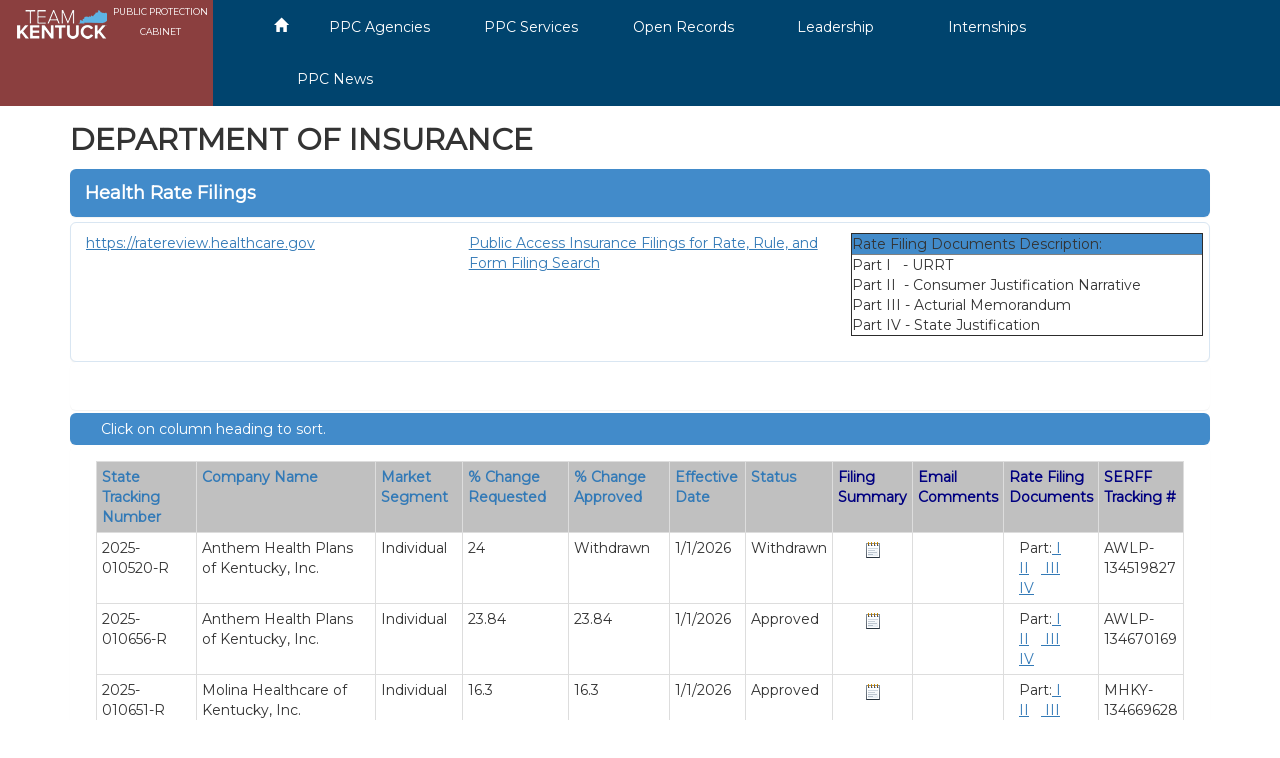

--- FILE ---
content_type: text/html; charset=utf-8
request_url: https://insurance.ky.gov/ppc/Ratefil/Default.aspx?mode=FS&fil_id=9652
body_size: 35592
content:


<!DOCTYPE html>

<html>
<head><meta http-equiv="X-UA-Compatible" content="IE=edge,Chrome=1" /><meta name="viewport" content="width=device-width, initial-scale=1.0" /><meta name="robots" content="noindex" /><title>
	DEPARTMENT OF INSURANCE
</title><script type="text/javascript" src="/PPC/ruxitagentjs_ICA7NVfgrtux_10327251022105625.js" data-dtconfig="rid=RID_-2139264160|rpid=-1622491604|domain=ky.gov|reportUrl=/PPC/rb_bf55073jwt|app=682a57b7e62fc21c|cuc=vpxi9clk|owasp=1|mel=100000|featureHash=ICA7NVfgrtux|dpvc=1|lastModification=1765281782626|tp=500,50,0|rdnt=1|uxrgce=1|srbbv=2|agentUri=/PPC/ruxitagentjs_ICA7NVfgrtux_10327251022105625.js"></script><link href="../Content/bootstrap.css" rel="stylesheet" type="text/css" /><link href="../Content/Site.css" type="text/css" rel="stylesheet" /><link rel="stylesheet" href="https://maxcdn.bootstrapcdn.com/bootstrap/3.3.7/css/bootstrap.min.css" /><link href="https://fonts.googleapis.com/css?family=Montserrat" rel="stylesheet" />
    <style>
        body {
            font-family: 'Montserrat', sans-serif;
        }

       
        .navbar {
            border-radius: 0px;
            border-color: #00446e;
        }

        .navbar .navbar-nav {
            display: inline-block;
            float: none;
            vertical-align: top;
        }

        .navbar .navbar-collapse {
            text-align: center;
        }
        .row {
            margin-left: 0;
            margin-right: 0;
        }

        
       /* * * {
          border: 1px solid #f00 !important;
        }**/
    </style>

    <script src="https://ajax.googleapis.com/ajax/libs/jquery/3.3.1/jquery.min.js"></script>
    <script src="https://maxcdn.bootstrapcdn.com/bootstrap/3.4.0/js/bootstrap.min.js"></script>
    

</head>
<body>
    <div class="container-fluid">
        <div class="one">
            
            <div style="padding: 0 !important; margin: 0 !important;background-color:#00446e;display: flex; flex-flow: column; height: 100%;">
                <div class="row" style="padding: 0 !important; margin: 0 !important; display: flex;">
                    
                    <div class="col-sm-1" style="text-align: left; vertical-align: middle; background-color: #8b3f3f; flex: 1;">
                        <a href="https://kentucky.gov/Pages/home.aspx">
                            <img id="Image2" src="../images/TeamKentucky_logo.png" />
                        </a>
                    </div>
                    <div class="col-sm-1" style="padding: 0 !important; margin: 0 !important; background-color: #8b3f3f;">
                        <span style="color: white; font-size: 9px;"><a style="color:white" href='https://ppc.ky.gov'>PUBLIC PROTECTION<br />
                            CABINET</a></span>
                    </div>
                    <div class="col-sm-9"><span id="lblMenu"><nav class='navbar navbar-custom navbar-default' data-spy='affix-top' data-offset-top='197' style='background-color: #00446e; margin-bottom: 0px;'><div class='container' style='width:100%;'><div class='navbar-header' style='background-color: #00446e;'><button type='button' class='navbar-toggle' data-toggle='collapse' data-target='#myNavbar'><span class='icon-bar'></span><span class='icon-bar'></span><span class='icon-bar'></span></button></div><div class='navbar-collapse collapse' id='myNavbar' style='background-color: #00446e;text-align:left;'><ul class='nav navbar-nav'><li><a style='color:white' href='/PPC/New_Default.aspx'><span class='glyphicon glyphicon-home'></span></a></li><li><a class='nav_desc' href='http://ppc.ky.gov/New_Agencies.aspx'>PPC Agencies</a></li><li><a class='nav_desc' href='http://ppc.ky.gov/newstatic_Info.aspx?static_ID=612'>PPC Services</a></li><li><a class='nav_desc' href='http://ppc.ky.gov/NewOpenRecords.aspx'>Open Records</a></li><li><a class='nav_desc' href='http://ppc.ky.gov/Leadership.aspx?divid=29&divid2=28'>Leadership</a></li><li><a class='nav_desc' href='https://ppc.ky.gov/internships.aspx'>Internships</a></li><li><a class='nav_desc' href='http://ppc.ky.gov/News.aspx'>PPC News</a></li></ul></div></div></nav></span></div>
                    <div class="col-sm-1"></div>
                </div>
            </div>
        </div>
        <div class="container-doi">            
            <div class="container">     
                <div>
                    <span id="lblPPC" class="main_header">DEPARTMENT OF INSURANCE</span>
                </div>
                <div class="hidden" id="pnlError">
                    <div class="form-group form-group-sm">
                        <div class="col-sm-12">
                            <span id="lblError"></span>
                        </div>
                    </div>
                </div>
                <div style="margin-top: 5px;">
                    
    <form method="post" action="./Default.aspx?mode=FS&amp;fil_id=9652" id="frmMain" class="form-horizontal form-group" enctype="multipart/form-data">
<div class="aspNetHidden">
<input type="hidden" name="__EVENTTARGET" id="__EVENTTARGET" value="" />
<input type="hidden" name="__EVENTARGUMENT" id="__EVENTARGUMENT" value="" />
<input type="hidden" name="__VIEWSTATE" id="__VIEWSTATE" value="/[base64]/[base64]/[base64]/c289NCcgLz4lIENoYW5nZSBSZXF1ZXN0ZWQ8L2E+PC9iPjwvdGQ+PHRkPjxiPiA8YSBocmVmPSdEZWZhdWx0LmFzcHg/[base64]/[base64]/[base64]/r+CAMYiFsFBeum" />
</div>

<script type="text/javascript">
//<![CDATA[
var theForm = document.forms['frmMain'];
if (!theForm) {
    theForm = document.frmMain;
}
function __doPostBack(eventTarget, eventArgument) {
    if (!theForm.onsubmit || (theForm.onsubmit() != false)) {
        theForm.__EVENTTARGET.value = eventTarget;
        theForm.__EVENTARGUMENT.value = eventArgument;
        theForm.submit();
    }
}
//]]>
</script>


<script src="/PPC/WebResource.axd?d=ccS1Cg7Km6GGQdPho5gDyAq-IFJ2xtlakH2hPrR6BOrmdX_q_CX_Hh0k_g2Nxxo9nKMRmyZUGrWg_vasDnokU7_SXBpOJC3r3eG2G_8j9ec1&amp;t=638901392248157332" type="text/javascript"></script>


<script src="/PPC/ScriptResource.axd?d=hS4KejtV6TMOCrozPBILCQgML50irpO3dnJI6F09nqqezE4HEzk5FnfWtJTw07n9E9iyiMsk7IhoGaTgghK7WSiAFlyTzyv9oUOf2URx_EcJzIAMIWeq98PXSPfUbdMYy8yhO6MglNIetzuWQGlmHHfvZQEUQmsCEglKwniYWNo1&amp;t=5c0e0825" type="text/javascript"></script>
<script src="/PPC/ScriptResource.axd?d=eVMh36_6VumC9lUp7wlmxQsRfSZDgD9iZkvE56q9b6W5KrZBFP7IIs4EYEQPZT4ZbzWGy86636tgIulT0CpBMBPLain-wkk0Y-PHNuyuBP5lSi1y481po1hROfGdVNcdQF_x5Q_IGYaLvxQaaUqKk2LbjTnoG9JjkpSRp8vnG4KDPX3exeiFpfhR7YrRmyFA0&amp;t=5c0e0825" type="text/javascript"></script>
<div class="aspNetHidden">

	<input type="hidden" name="__VIEWSTATEGENERATOR" id="__VIEWSTATEGENERATOR" value="EB1BA827" />
	<input type="hidden" name="__EVENTVALIDATION" id="__EVENTVALIDATION" value="/wEdAAOwcQC6/waiXGx+ywGg5GC7N63S+nNPUDdygOAD+5PR/nAKk3yCcQNL46GT+QE1e2omTTMB2fF+zmQ1cYDCEEsMro3L77arQ5LDUS4SzSNTGg==" />
</div>
        <script type="text/javascript">
//<![CDATA[
Sys.WebForms.PageRequestManager._initialize('ctl00$MainContent$ScriptManager1', 'frmMain', [], [], [], 90, 'ctl00');
//]]>
</script>

        <input name="ctl00$MainContent$hdnDiv_ID" type="hidden" id="MainContent_hdnDiv_ID" />
        <input name="ctl00$MainContent$hdnSort_Order" type="hidden" id="MainContent_hdnSort_Order" />
        <div class="hidden" id="pnlPageError">
            <div class="form-group form-group-sm">
                <div class="col-sm-12">
                    <span id="MainContent_lblPageError"></span>
                </div>
            </div>
        </div>
        <div class="panel-group">
            <div class="DPLSubheader DPLSubheader-primary">
                <div class="DPLSubheader-group panel-heading">
                    <span id="MainContent_lblHeader" class="divheader">Health Rate Filings</span>
                </div>
            </div>
        </div>
        <div id="MainContent_pnlDesc" class="DOIdivpanel">
            <div class="divintro">
                <div class="form-group form-group-sm">
                    <div class="col-md-4">
                        <a href="https://ratereview.healthcare.gov/" title="Healthcare.gov"><u>https://ratereview.healthcare.gov</u></a>
                    </div>
                    <div class="col-md-4">
                        <a href="http://insurance.ky.gov/ppc/Documents/PublicAccessInsuranceFilingsforProperty.pdf"><u>Public Access Insurance Filings for Rate, Rule, and Form Filing Search</u></a>
                    </div>
                    <div class="col-md-4">
                        <table border="1" style="border-width: thin; height: 100%; width:100%;">
                            <tr style='background-color: #428bca;'>
                                <td style="text-align: left">Rate Filing Documents Description:
                                </td>
                            </tr>
                            <tr>
                                <td style="text-align: left">Part I &nbsp; - URRT
                                    <br />
                                    Part II &nbsp;- Consumer Justification Narrative
                                    <br />
                                    Part III - Acturial Memorandum
                                    <br />
                                    Part IV - State Justification
                                </td>
                            </tr>
                        </table>
                    </div>
                </div>                
            </div>
        </div>
        <div class="DOIpanel">
            <div class="form-group form-group-sm">
                <div class="col-md-12">
                    <span id="MainContent_lblMsg"></span>                    
                </div>
            </div>
        </div>
        <div class="row">
            <div class="col-md-12">
                <div class="seperator"></div>
            </div>
        </div>
        <div class="DOICCpanel">
            <div class="row">
                <div class="col-md-12">
                    Click on column heading to sort.
                </div>
            </div>
        </div>
        <div class="DOIpanel">
            <div class="form-group form-group-sm">
                <div class="col-md-12">
                    <span id="MainContent_lblRecs"><div class='table-responsive'><table class='table table-striped table-bordered table-condensed'><tr style='background-color: silver;font-weight:bold;color:navy'><td style='width:100px' ><b> <a href='Default.aspx?so=1' />State Tracking Number</a></b></td>
<td><b> <a href='Default.aspx?so=2' />Company Name</a></b></td><td><b> <a href='Default.aspx?so=3' />Market Segment</a></b></td><td><b> <a href='Default.aspx?so=4' />% Change Requested</a></b></td><td><b> <a href='Default.aspx?so=5' />% Change Approved</a></b></td><td><b> <a href='Default.aspx?so=6' />Effective Date</a></b></td><td><b> <a href='Default.aspx?so=7' />Status</a></b></td><td>Filing<br> Summary</td><td>Email Comments</td><td>Rate Filing Documents</td><td>SERFF Tracking #</td></tr><tr style='background-color:white'    >
<td>2025-010520-R &nbsp; </td>
<td>Anthem Health Plans of Kentucky, Inc. </td>
<td>Individual </td>
<td>24 </td>
<td>Withdrawn </td>
<td>1/1/2026 </td>
<td>Withdrawn </td>
<td style='text-align:center'><a target='_New' href='Default.aspx?mode=FS&fil_id=10520'><img style='vertical-align:bottom' src='../images/summary.gif' border='0' alt='Summary' /></a> </td>
<td>&nbsp;</td>
<td><div>Part:<a target='_New' href='https://insurance.ky.gov/ppc/Ratefil/RFDocuments/2025-010520-R_1.xlsm' ><u> I</u></a> &nbsp;&nbsp;<a target='_New'  href='https://insurance.ky.gov/ppc/Ratefil/RFDocuments/2025-010520-R_2.pdf' ><u> II</u></a> &nbsp;&nbsp;<a target='_New' href='https://insurance.ky.gov/ppc/Ratefil/RFDocuments/2025-010520-R_3.pdf' ><u> III</u></a> &nbsp;&nbsp;<a target='_New' href='https://insurance.ky.gov/ppc/Ratefil/RFDocuments/2025-010520-R_4.pdf' ><u> IV</u></a> &nbsp;&nbsp; </td>
<td>AWLP-134519827</td>
<tr style='background-color:transparent'    >
<td>2025-010656-R &nbsp; </td>
<td>Anthem Health Plans of Kentucky, Inc. </td>
<td>Individual </td>
<td>23.84 </td>
<td>23.84 </td>
<td>1/1/2026 </td>
<td>Approved </td>
<td style='text-align:center'><a target='_New' href='Default.aspx?mode=FS&fil_id=10656'><img style='vertical-align:bottom' src='../images/summary.gif' border='0' alt='Summary' /></a> </td>
<td>&nbsp;</td>
<td><div>Part:<a target='_New' href='https://insurance.ky.gov/ppc/Ratefil/RFDocuments/2025-010656-R_1.xlsm' ><u> I</u></a> &nbsp;&nbsp;<a target='_New'  href='https://insurance.ky.gov/ppc/Ratefil/RFDocuments/2025-010656-R_2.pdf' ><u> II</u></a> &nbsp;&nbsp;<a target='_New' href='https://insurance.ky.gov/ppc/Ratefil/RFDocuments/2025-010656-R_3.pdf' ><u> III</u></a> &nbsp;&nbsp;<a target='_New' href='https://insurance.ky.gov/ppc/Ratefil/RFDocuments/2025-010656-R_4.pdf' ><u> IV</u></a> &nbsp;&nbsp; </td>
<td>AWLP-134670169</td>
<tr style='background-color:white'    >
<td>2025-010651-R &nbsp; </td>
<td>Molina Healthcare of Kentucky, Inc. </td>
<td>Individual </td>
<td>16.3 </td>
<td>16.3 </td>
<td>1/1/2026 </td>
<td>Approved </td>
<td style='text-align:center'><a target='_New' href='Default.aspx?mode=FS&fil_id=10651'><img style='vertical-align:bottom' src='../images/summary.gif' border='0' alt='Summary' /></a> </td>
<td>&nbsp;</td>
<td><div>Part:<a target='_New' href='https://insurance.ky.gov/ppc/Ratefil/RFDocuments/2025-010651-R_1.xlsm' ><u> I</u></a> &nbsp;&nbsp;<a target='_New'  href='https://insurance.ky.gov/ppc/Ratefil/RFDocuments/2025-010651-R_2.pdf' ><u> II</u></a> &nbsp;&nbsp;<a target='_New' href='https://insurance.ky.gov/ppc/Ratefil/RFDocuments/2025-010651-R_3.pdf' ><u> III</u></a> &nbsp;&nbsp;<a target='_New' href='https://insurance.ky.gov/ppc/Ratefil/RFDocuments/2025-010651-R_4.pdf' ><u> IV</u></a> &nbsp;&nbsp; </td>
<td>MHKY-134669628</td>
<tr style='background-color:transparent'    >
<td>2025-010518-R &nbsp; </td>
<td>Molina Healthcare of Kentucky, Inc. </td>
<td>Individual </td>
<td>9.9 </td>
<td>Withdrawn </td>
<td>1/1/2026 </td>
<td>Withdrawn </td>
<td style='text-align:center'><a target='_New' href='Default.aspx?mode=FS&fil_id=10518'><img style='vertical-align:bottom' src='../images/summary.gif' border='0' alt='Summary' /></a> </td>
<td>&nbsp;</td>
<td><div>Part:<a target='_New' href='https://insurance.ky.gov/ppc/Ratefil/RFDocuments/2025-010518-R_1.xlsm' ><u> I</u></a> &nbsp;&nbsp;<a target='_New'  href='https://insurance.ky.gov/ppc/Ratefil/RFDocuments/2025-010518-R_2.pdf' ><u> II</u></a> &nbsp;&nbsp;<a target='_New' href='https://insurance.ky.gov/ppc/Ratefil/RFDocuments/2025-010518-R_3.pdf' ><u> III</u></a> &nbsp;&nbsp;<a target='_New' href='https://insurance.ky.gov/ppc/Ratefil/RFDocuments/2025-010518-R_4.pdf' ><u> IV</u></a> &nbsp;&nbsp; </td>
<td>MHKY-134525074</td>
<tr style='background-color:white'    >
<td>2025-010515-R &nbsp; </td>
<td>WellCare Health Plans of Kentucky, Inc. </td>
<td>Individual </td>
<td>20 </td>
<td>37 </td>
<td>1/1/2026 </td>
<td>Approved </td>
<td style='text-align:center'><a target='_New' href='Default.aspx?mode=FS&fil_id=10515'><img style='vertical-align:bottom' src='../images/summary.gif' border='0' alt='Summary' /></a> </td>
<td>&nbsp;</td>
<td><div>Part:<a target='_New' href='https://insurance.ky.gov/ppc/Ratefil/RFDocuments/2025-010515-R_1.xlsm' ><u> I</u></a> &nbsp;&nbsp;<a target='_New'  href='https://insurance.ky.gov/ppc/Ratefil/RFDocuments/2025-010515-R_2.pdf' ><u> II</u></a> &nbsp;&nbsp;<a target='_New' href='https://insurance.ky.gov/ppc/Ratefil/RFDocuments/2025-010515-R_3.pdf' ><u> III</u></a> &nbsp;&nbsp;<a target='_New' href='https://insurance.ky.gov/ppc/Ratefil/RFDocuments/2025-010515-R_4.pdf' ><u> IV</u></a> &nbsp;&nbsp; </td>
<td>CECO-134505468</td>
<tr style='background-color:transparent'    >
<td>2025-010519-R &nbsp; </td>
<td>Anthem Health Plans of Kentucky, Inc. </td>
<td>Small Group </td>
<td>18.04 </td>
<td>18.04 </td>
<td>1/1/2026 </td>
<td>Approved </td>
<td style='text-align:center'><a target='_New' href='Default.aspx?mode=FS&fil_id=10519'><img style='vertical-align:bottom' src='../images/summary.gif' border='0' alt='Summary' /></a> </td>
<td>&nbsp;</td>
<td><div>Part:<a target='_New' href='https://insurance.ky.gov/ppc/Ratefil/RFDocuments/2025-010519-R_1.xlsm' ><u> I</u></a> &nbsp;&nbsp;<a target='_New'  href='https://insurance.ky.gov/ppc/Ratefil/RFDocuments/2025-010519-R_2.pdf' ><u> II</u></a> &nbsp;&nbsp;<a target='_New' href='https://insurance.ky.gov/ppc/Ratefil/RFDocuments/2025-010519-R_3.pdf' ><u> III</u></a> &nbsp;&nbsp;<a target='_New' href='https://insurance.ky.gov/ppc/Ratefil/RFDocuments/2025-010519-R_4.pdf' ><u> IV</u></a> &nbsp;&nbsp; </td>
<td>AWLP-134522401</td>
<tr style='background-color:white'    >
<td>2025-010521-R &nbsp; </td>
<td>UnitedHealthcare Insurance Company </td>
<td>Small Group </td>
<td>12.9 </td>
<td>12.9 </td>
<td>1/1/2026 </td>
<td>Approved </td>
<td style='text-align:center'><a target='_New' href='Default.aspx?mode=FS&fil_id=10521'><img style='vertical-align:bottom' src='../images/summary.gif' border='0' alt='Summary' /></a> </td>
<td>&nbsp;</td>
<td><div>Part:<a target='_New' href='https://insurance.ky.gov/ppc/Ratefil/RFDocuments/2025-010521-R_1.xlsm' ><u> I</u></a> &nbsp;&nbsp;<a target='_New' href='https://insurance.ky.gov/ppc/Ratefil/RFDocuments/2025-010521-R_3.pdf' ><u> III</u></a> &nbsp;&nbsp;<a target='_New' href='https://insurance.ky.gov/ppc/Ratefil/RFDocuments/2025-010521-R_4.pdf' ><u> IV</u></a> &nbsp;&nbsp; </td>
<td>UHLC-134537573</td>
<tr style='background-color:transparent'    >
<td>2025-010522-R &nbsp; </td>
<td>UnitedHealthcare of Kentucky, Ltd. </td>
<td>Small Group </td>
<td>13.54 </td>
<td>13.54 </td>
<td>1/1/2026 </td>
<td>Approved </td>
<td style='text-align:center'><a target='_New' href='Default.aspx?mode=FS&fil_id=10522'><img style='vertical-align:bottom' src='../images/summary.gif' border='0' alt='Summary' /></a> </td>
<td>&nbsp;</td>
<td><div>Part:<a target='_New' href='https://insurance.ky.gov/ppc/Ratefil/RFDocuments/2025-010522-R_1.xlsm' ><u> I</u></a> &nbsp;&nbsp;<a target='_New' href='https://insurance.ky.gov/ppc/Ratefil/RFDocuments/2025-010522-R_3.pdf' ><u> III</u></a> &nbsp;&nbsp;<a target='_New' href='https://insurance.ky.gov/ppc/Ratefil/RFDocuments/2025-010522-R_4.pdf' ><u> IV</u></a> &nbsp;&nbsp; </td>
<td>UHLC-134537580</td>
<tr style='background-color:white'    >
<td>2025-010523-R &nbsp; </td>
<td>UnitedHealthcare of Ohio, Inc. </td>
<td>Small Group </td>
<td>13.09 </td>
<td>13.1 </td>
<td>1/1/2026 </td>
<td>Approved </td>
<td style='text-align:center'><a target='_New' href='Default.aspx?mode=FS&fil_id=10523'><img style='vertical-align:bottom' src='../images/summary.gif' border='0' alt='Summary' /></a> </td>
<td>&nbsp;</td>
<td><div>Part:<a target='_New' href='https://insurance.ky.gov/ppc/Ratefil/RFDocuments/2025-010523-R_1.xlsm' ><u> I</u></a> &nbsp;&nbsp;<a target='_New' href='https://insurance.ky.gov/ppc/Ratefil/RFDocuments/2025-010523-R_3.pdf' ><u> III</u></a> &nbsp;&nbsp;<a target='_New' href='https://insurance.ky.gov/ppc/Ratefil/RFDocuments/2025-010523-R_4.pdf' ><u> IV</u></a> &nbsp;&nbsp; </td>
<td>UHLC-134537590</td>
</table></div>
</span>
                </div>
            </div>
        </div>
    </form>

                </div>                
            </div>
        </div>
        <div class="threebelow">
        </div>
        <div class="container-fluid" style="background: white;">
            <div class="row hidden-print">
                <hr />
                <p style="text-align: center; font-size: x-small">&copy; Commonwealth of Kentucky. All rights reserved. </p>
            </div>
        </div>
    </div>
    

   
    
     <script>
        $(".dropdown").hover(            
        function() {
          $('.dropdown-menu', this).not('.in .dropdown-menu').stop(true,false).slideDown("400");
          $(this).toggleClass('open');        
        },
        function() {
          $('.dropdown-menu', this).not('.in .dropdown-menu').stop(true,false).slideUp("400");
          $(this).toggleClass('open');       
        });

        $(function () {
            var error = $("[id$='lblPageError']").text();
            if (error != '') {
                $("#pnlPageError").removeClass("hidden").addClass("alert alert-danger")
                $('html, body').animate({
                    scrollTop: $('#pnlPageError').offset().top - 70
                }, 100);
            }
            else { $("#pnlPageError").removeClass("alert alert-danger").addClass("hidden") };
         });

         $(function () {
            var error = $("[id$='lblError']").text();
            if (error != '') {
                $("#pnlError").removeClass("hidden").addClass("alert alert-danger")
                $('html, body').animate({
                    scrollTop: $('#pnlError').offset().top - 70
                }, 100);
            }
            else { $("#pnlError").removeClass("alert alert-danger").addClass("hidden") };
        });
    </script>


    <script type="text/javascript">
        function isNumberKey(evt) {
            var e = event || evt; // for trans-browser compatibility
            var charCode = e.which || e.keyCode;

            if (charCode != 46 && charCode > 31 && (charCode < 48 || charCode > 57))
                return false;
            return true;
        }

        function onlyNumbers(evt) {
            var e = event || evt; // for trans-browser compatibility
            var charCode = e.which || e.keyCode;

            if (charCode > 31 && (charCode < 48 || charCode > 57))
                return false;
            return true;
        }
    </script>
    

</body>
</html>


--- FILE ---
content_type: text/plain; charset=utf-8
request_url: https://insurance.ky.gov/PPC/rb_bf55073jwt?type=js3&sn=v_4_srv_9_sn_C7C2D11EDE79A9B610315AE038E0BF1E_perc_100000_ol_0_mul_1_app-3A682a57b7e62fc21c_1_rcs-3Acss_0&svrid=9&flavor=post&vi=FPFHUAPHRPERSDPSGMUTMGWIRPLQRULG-0&modifiedSince=1765281782626&bp=3&app=682a57b7e62fc21c&crc=2195632055&en=vpxi9clk&end=1
body_size: 119
content:
OK(OA)|name=ruxitagentjs|featureHash=ICA7NVfgrtux|version=|buildNumber=10327251022105625|lastModification=1765281782626